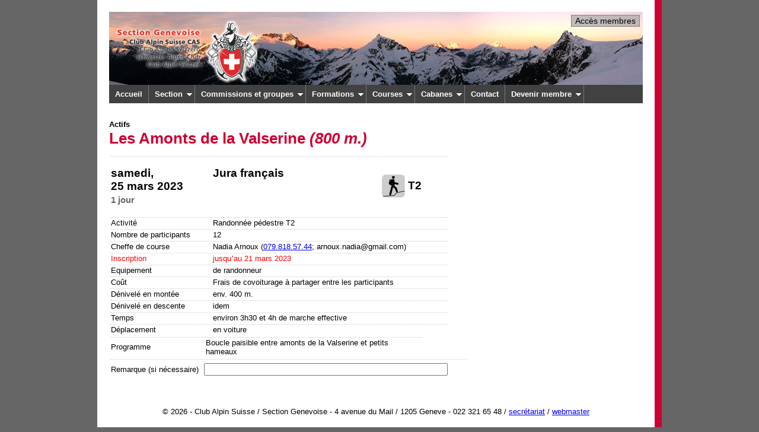

--- FILE ---
content_type: text/html; charset=UTF-8
request_url: https://www.cas-geneve.ch/mCouDet.php?idCourse=8978
body_size: 9997
content:

<!-- date d'écriture : fin 2008 -->
<!-- modification 18.06.2010 : échange d'informations par GET au lieu de POST pour mCouAct.php -->
<!-- modification 05.07.2010 : remplacer "inscription" par "demande d'inscription" -->
<!-- modification 11.12.2010 : ajouté champ "remarque" dans formulaire, et remplacé ancres (<a>) par boutons -->
<!-- modification 27.04.2011 : adapté quelques légendes (suppléant,déniv. nég.) pour Jeudistes -->
<!-- modification 20.07.2011 : modifié légende "inscription" pour ski Vernets, repas, conférence et assemblée -->
<!-- modification 12.09.2011 : ajouté ligne "début inscriptions" -->
<!-- modification 24.10.2011 : ajouté ligne "note : pour confirmation d'inscription . . ." -->
<!-- modification 26.11.2011 : permettre administration des repas pour équipe de cuisine -->
<!-- modification 30.11.2011 : bloqué les inscriptions aux repas si limite atteinte -->
<!-- modification 21.12.2011 : ne plus pouvoir annuler inscription si date-limite atteinte -->
<!-- modification 20.01.2012 : textes en rouge pour limites d'inscription dépassées -->
<!-- modification 24.01.2012 : ajouté bouton pour e-mail aux participants de course passée -->
<!-- modification 13.03.2012 : adapté pour JeudiMixtes : directement inscription, sans demande -->
<!-- modification 13.03.2012 : adapté pour JeudiMixtes : bouton "liste des participants", si cookie JeudiMixtes -->
<!-- modification 31.03.2012 : pour repas et assemblée, permettre l'inscription de plus d'une personne -->
<!-- modification 04.04.2012 : pour repas et assemblée, limiter au nombre de places libres -->
<!-- modification 11.06.2012 : ne pas ajouter http:// si déjà indiqué dans lien web -->
<!-- modification 15.06.2012 : adapté au nouveau champ Statut -->
<!-- modification 19.10.2012 : adapté pour personnes ne passant pas par index.html -->
<!-- modification 18.10.2014 : ajouté liens vers photothèque pour courses passées -->
<!-- modification 10.12.2014 : augmenté la taille du champ RemarqueParticipant -->
<!-- modification 26.01.2015 : traité ski Vernets avec 1602 comme repas avec 1600  -->
<!-- modification 10.02.2015 : ne pas autoriser inscriptions, si course complète  -->
<!-- modification 29.11.2015 : pour ski Vernets aussi: demande d'inscription  -->
<!-- modification 06.10.2017 : ne pas afficher bouton d'inscription pour noCAS spéciaux  -->
<!-- modification 06.10.2017 : adapté pour MySQLi  -->

<!DOCTYPE html>

<!--[if lt IE 7 ]> <html lang="fr-CH" xmlns="http://www.w3.org/1999/xhtml" class="ie6"> <![endif]-->
<!--[if IE 7 ]> <html lang="fr-CH" xmlns="http://www.w3.org/1999/xhtml" class="ie7"> <![endif]-->
<!--[if IE 8 ]> <html lang="fr-CH" xmlns="http://www.w3.org/1999/xhtml" class="ie8"> <![endif]-->
<!--[if IE 9 ]> <html lang="fr-CH" xmlns="http://www.w3.org/1999/xhtml" class="ie9"> <![endif]-->
<!--[if (gt IE 9)|!(IE)]><!--><html lang="fr-CH" xmlns="http://www.w3.org/1999/xhtml"> <!--<![endif]-->


<head>
<meta name="viewport" content="width=device-width, initial-scale=1, maximum-scale=1" />
<meta http-equiv="Content-Type" content="text/html; charset=UTF-8" />
<title>Club Alpin Suisse - Section Genevoise</title>
<!--
<link href='http:/fonts.googleapis.com/css?family=Roboto:400,400italic,700' rel='stylesheet' type='text/css' />
-->

<style type="text/css">div, td { -webkit-text-size-adjust:none;}</style>

<style type="text/css">
html {overflow-y: scroll; font-size:80%}
textarea {font-size:1rem}
body {
	font-family: 'Roboto', sans-serif;
	background: #666666;
	margin: 0; /* il est conseillé de mettre a zéro la marge et le remplissage de l'élément body, pour tenir compte des différentes valeurs par défaut des navigateurs */
	padding: 0;
	text-align: left; /* ce paramétrage centre le conteneur dans les navigateurs IE 5.x. Le texte est ensuite aligné a gauche (valeur par défaut) dans le sélecteur #container */
	color: #000000;
	}
input {margin: 5px;}
.oneColFixCtr #container {
	width: 99%;
	max-width: 940px;	/* paramétrage de la largeur maxi a 20 pixels de moins que le plein écran (800 pixels) pour tenir compte de l'habillage du navigateur et éviter l'apparition d'un ascenseur horizontal */
	background: #FFFFFF;
	margin: 0 auto; /* les marges automatiques (et dotées d'une largeur positive) centrent la page */
	border-right: 12px solid #CC0033;
	text-align: left; /* ce paramétrage annule le parametre text-align: center de l'élément body. */
}
.oneColFixCtr #mainContent {
	padding: 20px 20px 0px 20px; /* ne pas oublier que le remplissage est l'espace a l'intérieur du cadre de l'élément div, alors que la marge est l'espace a l'extérieur de celui-ci */
}
</style>


<style type="text/css">
/*	Nouveau 29 juin 2017; B. Babel:
			Fichier PHP appelé avec 'include()' depuis 'xtete.php' (Permet l'utilisation de variables dans '@media screen')

		Modif. 02 juin 2019; B. Babel
			Version UTF-8
*/
		.display_pc {
			display: block;
			}
		.display_mob {
			display: none;
			}
		.icone-menu {
			display: none;	/* Masquage de l'icône en plein écran */
			position: relative;
			top: 15px;
			padding-left: 8px;
			padding-bottom: 5px;
			cursor: pointer;
			}
		.icon-bar {		/* Format de l'icône barre */
			display: block;
			width: 20px;
			height: 3px;
			background-color: black;
			-webkit-border-radius: 1px;	/* Ce sont des préfixes pour que les navigateurs prennent en charge les nouvelles propriétés */
			-moz-border-radius: 1px;
			border-radius: 1px;
			}
		.icon-bar + .icon-bar {	/* Le + permet de sélectionner les éléments qui suivent */
			margin-top: 3px;
			}			
		#menu_web {
			display: inline; /* Affichage du menu en plein écran */
			}

		@media screen and (max-width: 735px)	/* Identique à valeur dans jqueryslidemenu_sm.css */
			{
				body {
				 	background: #FFFFFF; /* Arrière-plan blanc (évite fond gris si réseau lent */
					overflow-x: hidden;	/*  Suppression de l'ascenseur horizontal */
					-webkit-tap-highlight-color: rgba(0, 0, 0, 0);	/* Supprime la couleur de fond lorsqu'on active un lien (mobile) */
					}
				.display_pc {
					display: none;
					}
				.display_mob {
					display: block;
					}
				.oneColFixCtr #mainContent {
					padding: 8px 8px 0px 8px;
					}
				.oneColFixCtr #mainContent form input {
					font-size: 10px;
					}
				#menu_web {
					display: none;	/* Masquage du menu */
					}
				#page_web {
					width: 100%;	/* Empèche la page de s'afficher seulement dans la colonne réduite */
					}

				.icone-menu {
					display: inherit;	/* Affichage de l'icône */
					}
			}</style>

<script type="text/javascript"> // Fonction de décalage de la page et affichage du menu latéral
	<!--
		function decal_page(div_page,div_menu)	{
			var page = document.getElementById(div_page);
			var menu = document.getElementById(div_menu);
			if(page.style.marginLeft=="0%")	{	// Si la marge de la page est nulle...
				page.style.marginLeft = "85%";	// elle change
				page.style.paddingLeft = "10px";
				menu.style.display = "inline-block";
				menu.style.width = "85%";
				menu.style.marginTop = "5px";
				menu.style.cssFloat = "left";
				}
				else { 
					page.style.marginLeft = "0%";	// sinon elle revient à 0%
					page.style.paddingLeft = "0px";
					menu.style.display = "none";
					}
			}
	-->
</script>		

<style type="text/css">
/*
	Nouveau 29 juin 2017; B. Babel:
		Fichier PHP appelé avec 'include()' depuis 'xtete.php' (permet l'utilisation de variables dans '@media screen')

	Modifié (p.r. fichier .css)
		Dans .downarrowclass (env. ligne 93): réduction 'right' et ajout margin-right 
		Pour RESPONSIVE WEB:
			NOUVELLES REGLES si la fenêtre fait au plus 735 px de large
			NOUVELLES REGLES si la fenêtre fait au plus 450 px de large

  Modif. 02 juin 2019; B. Babel
		Version UTF-8
*/

.jqueryslidemenu{
font-family: 'Roboto', sans-serif; 
font-weight: 700;
font-size: 1 rem;
background: #414141;
width: 100%;
}

.jqueryslidemenu ul{
margin: 0;
padding: 0;
list-style-type: none;
}

/*Top level list items*/
.jqueryslidemenu ul li{
position: relative;
display: inline;
float: left;
}

/*Top level menu link items style*/
.jqueryslidemenu ul li a{
display: block;
background: #414141; /*background of tabs (default state)*/
color: white;
padding: 8px 10px;
border-right: 1px solid #778;
color: #2d2b2b;
text-decoration: none;
}

.jqueryslidemenu ul li a.highlight{
background: #733131;
}
* html .jqueryslidemenu ul li a{ /*IE6 hack to get sub menu links to behave correctly*/
display: inline-block;
}

.jqueryslidemenu ul li a:link, .jqueryslidemenu ul li a:visited{
color: white;
}

.jqueryslidemenu ul li a:hover{
background: black; /*tab link background during hover state*/
color: white;
}
	
/*1st sub level menu*/
.jqueryslidemenu ul li ul{
position: absolute;
left: 0;
display: block;
visibility: hidden;
}

/*Sub level menu list items (undo style from Top level List Items)*/
.jqueryslidemenu ul li ul li{
display: list-item;
float: none;
}

/*All subsequent sub menu levels vertical offset after 1st level sub menu */
.jqueryslidemenu ul li ul li ul{
top: 0;
}

/* Sub level menu links style */
.jqueryslidemenu ul li ul li a{
font-family: 'Roboto', sans-serif; 
font-weight: 700;
font-size: 1 rem;
width: 170px; /*width of sub menus*/
padding: 5px;
margin: 0;
border-top-width: 0;
border-bottom: 1px solid gray;
}

.jqueryslidemenuz ul li ul li a:hover{ /*sub menus hover style*/
background: #eff9ff;
color: black;
}

/* ######### CSS classes applied to down and right arrow images  ######### */

.downarrowclass{
position: absolute;
top: 12px;
/* Modif: right 7->9, ajout margin-right (équilibre réduction padding-right dans jqueryslidemenu_rw.js ligne env. 13) */
right: 9px;
margin-right: -5px;
}

.rightarrowclass{
position: absolute;
top: 6px;
right: 5px;
}


/* Ajout B. Babel pour RESPONSIVE WEB */

/* NOUVELLES REGLES si la fenêtre fait au plus 860px de large (réduction de la largeur de l'affichage pour iPad vertical p.ex.) */
	@media screen and (max-width: 850px)
	{
		.jqueryslidemenu{	/* Lettres plus petites */
			font-weight: 600;
			font-size: .9rem;
			}
		/*Top level menu link items style*/
		.jqueryslidemenu ul li a{	/* Réduction espace gauche+droit */
			padding: 8px 4px 8px 4px;
			}
		/* ######### CSS classes applied to down and right arrow images  ######### */
		.downarrowclass{	/* Espace réduit */
			right: 5px;
			margin-right: 0;
		}
	}

/* NOUVELLES REGLES si la fenêtre fait au plus 735px de large pour tél. mobiles (Identique à valeur dans xtete.php) */
	@media screen and (max-width: 735px)
	{
		.jqueryslidemenu{
			font-weight: 700;		/* Retour aux caractères du menu horizontal de départ */
			font-size: 1rem;
			min-height: 100vh;		/* Nécessaire pour afficher la couleur du fond sur toute la hauteur */
			}
		.jqueryslidemenu ul{
			margin: 0 0 0 20px;		/* Ajout d'une marge à gauche */
			}
		/*Top level list items*/
		.jqueryslidemenu ul li{
			float: none;		/* Suppression float: left => passage au mode vertical (chaque item passe à la ligne) */
			}
		/*Top level menu link items style*/
		.jqueryslidemenu ul li a{
			padding: 8px 10px;		/* Retour au padding de départ du menu horizontal */
			border-right: none;		/* Supprimé la bordure à droite */
			}
		/*1st sub level menu*/
		.jqueryslidemenu ul li ul{
			position: static;		/* Remplacé position: absolute par static (affichage du sous-menu sous l'item menu) */
/* PAS NECESSAIRE:			visibility: visible;		/* Remplacé visibility: hidden par visible */
			}
		/*Sub level menu list items (undo style from Top level List Items)*/
		.jqueryslidemenu ul li ul li{
/* PAS NECESSAIRE:			position: relative; /* Annuler display: list-item */
/* PAS NECESSAIRE:			display: inline; /* float: none */
			}			
		/* Sub level menu links style */
		.jqueryslidemenu ul li ul li a{
			font-weight: 500;		/* Font-weight réduit de 700 à 500 */
			}
		/* ######### CSS classes applied to down and right arrow images  ######### */
		.downarrowclass{
			right: 9px;		/* Retour position départ du menu horizontal */
			margin-right: -5px;
			}
	}
/* NOUVELLES REGLES si la fenêtre fait au plus 450px de large pour tél. mobiles (Identique à valeur dans xtete.php) */
	@media screen and (max-width: 450px)
	{
		.jqueryslidemenu{
			font-size: 1.2rem;
			}
	}</style>

<!--[if lte IE 7]>
<style type="text/css">
html .jqueryslidemenu{height: 1%;} /*Holly Hack for IE7 and below*/
</style>
<![endif]-->

<script type="text/javascript" src="backstretch/libs/jquery/jquery.js"></script>
<script type="text/javascript" src="jqueryslidemenu.js"></script>
<link rel="stylesheet" type="text/css" href="styles.css" />
<link rel="stylesheet" type="text/css" href="styles-tables.css" />

<!--[if IE 8]>
<link rel="stylesheet" type="text/css" href="ie8.css">
<![endif]-->

<script>
function traiterInternetExplorer() {
//  En principe, nous sommes ici SEULEMENT si on utilise le navigateur Internet Explorer.
//  Dans ce cas, nous affichons un message qu'il faut migrer vers un autre navigateur.
//  Mais nous affichons ce message seulement la première fois dans une session; nous
//  ne voudrions pas afficher ce message avec chaque page !!
//  Nous y parvenons en utilisant la propriété sessionStorage car les données enregistrées
//  dans sessionStorage ont une durée de vie limitée et expirent à la fin de la session de
//  navigation actuelle.  Nous enregistrons simplement une indication que nous avons
//  affiché le message, et cette indication sera supprimée à la fin de la session.
//  La fermeture de l'onglet ou de la fenêtre en cours met fin à la session, et le
//  message sera affiché de nouveau si on ouvre un nouvel onglet ou une nouvelle fenêtre.

	var stockage = window.sessionStorage;
	var clef = 'WinIE';
	if ( stockage.getItem(clef) === null ) {
		alert('Peut-être vous ne le savez pas, mais le navigateur Internet Explorer que vous utilisez ici va disparaître en 2022.  Vous avez donc le temps de migrer vers un autre navigateur comme par exemple Edge ou Firefox.');
		stockage.setItem(clef, 'en utilisant IE');
	}
}
function traiterLogin_noCAS(noCAS) {
//	alert("traiterLogin_noCAS:  noCAS:  "+noCAS.value);
	var len = noCAS.value.length;
	var LoginButton = document.getElementById("idLoginButton");
	if ( len < 3 ) {
		LoginButton.disabled=true;
	}
	else {
		if ( validerLogin_noCAS(noCAS,LoginButton) ) {
			var LoginNom = document.getElementById("idLoginNom");
			var LongueurMinimaleNom = document.getElementById("idLongueurMinimaleNom").innerHTML;
			if ( LoginNom.value.length < LongueurMinimaleNom ) {
				LoginButton.disabled = true;
			}
			else {
				LoginButton.disabled = false;
			}
		}
	}
}
function validerLogin_noCAS(noCAS,LoginButton) {
	if ( isNaN(noCAS.value) ) {
		LoginButton.disabled = true;
		alert("Le numéro du membre doit être un numéro");
		return false;
	}
	else {
		return true;
	}
}
function traiterLoginNomFamille(nom) {
//	alert("traiterLoginNomFamille:  Nom:  "+nom.value);
	var len = nom.value.length;
	var LoginButton = document.getElementById("idLoginButton");
	var LongueurMinimaleNom = document.getElementById("idLongueurMinimaleNom").innerHTML;
	if ( len < LongueurMinimaleNom ) {
		LoginButton.disabled=true;
	}
	else {
		var Login_noCAS = document.getElementById("idLogin_noCAS");
		if ( Login_noCAS.value.length < 3 ) {
			LoginButton.disabled = true;
		}
		else {
			if ( validerLogin_noCAS(Login_noCAS,LoginButton) ) {
				LoginButton.disabled = false;
			}
			else {
				LoginButton.disabled = true;
			}
		}
	}
}
</script>

</head>

<body class="oneColFixCtr">

<a id="haut_page"></a>

<script>
  (function(i,s,o,g,r,a,m){i['GoogleAnalyticsObject']=r;i[r]=i[r]||function(){
  (i[r].q=i[r].q||[]).push(arguments)},i[r].l=1*new Date();a=s.createElement(o),
  m=s.getElementsByTagName(o)[0];a.async=1;a.src=g;m.parentNode.insertBefore(a,m)
  })(window,document,'script','//www.google-analytics.com/analytics.js','ga');

  ga('create', 'UA-45119915-1', 'cas-geneve.ch');
  ga('send', 'pageview');
</script>

<div id="container">
  <div id="mainContent">

<link rel="stylesheet" type="text/css" href="styles.css">



<div style=" position: relative">

<!-- Affichage PC -->
	<div class="display_pc">
		<table width="100%" height="123"
		background="images/tete/panob.png" alt="image aleatoire"	">
		</table>
	<a href='index.php'><img style='position: relative; left: 0px; position: absolute; top: 13px; z-index: 10; width: 50%; max-width: 250px;' src='images/Section-Genevoise-Logo-Web.png'></a>
	</div>

<!-- Affichage Mobiles -->
	<div class="display_mob">
		<table width="100%" height="123"
		background="images/tete/panob.png" alt="image aleatoire"	">
		</table>
	<a href='index.php'><img style='position: relative; left: 10px; position: absolute; top: 7px; z-index: 10; width: 40%; max-width: 75px;' src='images/LogoCAS.png'></a>
	</div>

<script type="text/javascript">
	//	Script pour ouverture div masqué "Accès membres"
		function displayLog(bouton, id, connecte) { // Fonction displayLog avec paramètres: bouton et id
//			alert('displayLog:  connecte:  '+connecte);
			window.location.href = 'mCluLoginPrep.php';
		}
</script>

<button type="button" style="position: relative; right: 5px; position: absolute; top: 5px; z-index: 15; border: 1px solid grey; font-size: 14px; background-color:rgba(166,166,166,.7);" onclick="displayLog(this,'bloc_login',);">Accès membres</button>
<div id="bloc_login" style="display:none;">	
	<form name="formul" style="position: relative; right: 5px; position: absolute; top: 28px; z-index: 15; text-align: right; background-color:rgba(204,0,51,.5); border-radius: 3px;" >
	</form>
</div>
</div>

<script src="backstretch/src/jquery.backstretch.js"></script>
<script>
		$(".table2").backstretch([
			"images/tete/rotate/ac-pano-00.jpg",
			"images/tete/rotate/ac-pano-d-03.jpg",
			"images/tete/rotate/ac-pano-d-07.jpg",
			"images/tete/rotate/ac-pano-04.jpg",
			"images/tete/rotate/ac-pano-d-02.jpg",
			"images/tete/rotate/ac-pano-06.jpg",
			"images/tete/rotate/ac-pano-d-00.jpg",
			"images/tete/rotate/ac-pano-07.jpg",
			"images/tete/rotate/ac-pano-08.jpg",
			"images/tete/rotate/ac-pano-d-06.jpg",
			"images/tete/rotate/ac-pano-12.jpg",
			"images/tete/rotate/ac-pano-d-05.jpg",
			"images/tete/rotate/ac-pano-14.jpg"
		], {
		fade: 750,
		duration: 4000
		});
</script>

<div id="menu_web">

<div id="myslidemenu" class="jqueryslidemenu">
<ul>

<!-- ACCUEIL -->
<li><a href="index.php">Accueil</a></li>

<!-- SECTION -->
<li><a href="javascript:void(0);">Section</a>
	<ul>
		<li><a href="mCluGenevoise.php">CAS - Section Genevoise</a></li>
		<li><a href="javascript:void(0);">Histoire et patrimoine</a>
			<ul>
				<li><a href="mCluHist.php">Depuis la fondation</a></li>
				<li><a href="m150eHist.php">150e Section (2015)</a></li>
			</ul>
		</li>
		<li><a href="mCluAct.php">Activit&eacute;s</a></li>
<!--
		<li><a href="mCluLocal.php">Local</a></li>
-->
		<li><a href="mCluInfoPratique.php">Informations pratiques</a></li>
		<li><a href="mCluBull.php">Bulletins de la section</a></li>
		<li><a href="mCluBibCatalogue.php">Biblioth&egrave;que</a></li>
		<li><a href="mCluArchives.php">Archives</a></li>
<!--
		<li><a href="mCluTarifs.php">Tarifs</a></li>
-->
		<li><a href="mCluRel.php">Relations privil&eacute;gi&eacute;es</a></li>
		<li><a href="mLiens.php">Liens</a></li>
		<li><a href="mCluPub.php">Annonceurs</a></li>
	</ul>
</li>

<!-- COMMISSIONS ET GROUPES -->
<li><a href="javascript:void(0);">Commissions et groupes</a>
	<ul>
		<li><a href="mCluComis.php">Commissions de la section</a></li>
		<li><a href="mCluComCo.php">Commission des courses</a></li>
		<li><a href="mCluJMix.php">Jeudimixtes</a></li>
		<li><a href="mCouJeudi.php">Jeudistes</a></li>
		<li><a href="mCluComJeun.php">Jeunesse/Alpiness</a></li>
		<li><a href="mCouMardi.php">Mardimixtes</a></li>
		<li><a href="mCluComEnv_1.php">Commission de lʼenvironnement</a></li>
		<li><a href="mCluComInfo.php">Commission de lʼinformation</a></li>
		<li><a href="mCluComisBar.php">Commission de la buvette</a></li>
		<li><a href="mCluComisLocal.php">Commission du local</a></li>
		<li><a href="mComCabanes.php">Commission des cabanes</a></li>
		<li><a href="mCluComisCult.php">Commission Culture et Patrimoine</a></li>
		<li><a href="mCluGrFamille.php">Groupe des Activités en famille</a></li>
	</ul>
</li>

<!-- FORMATIONS -->
<li><a href="javascript:void(0);">Formations</a>
	<ul>
		<li><a href="mFormations.php">Syst&egrave;me de formation / niveaux des cours</a></li>
		<li><a href="#">Initiations</a>
			<ul>
				<li><a href="mForSecHiver.php">Recherche de victime d&rsquo;avalanche (DVA)</a></li>
                <li><a href="mForRaquettes.php">Randonnée en raquettes</a></li>
                <li><a href="mForSki.php">Ski de randonn&eacute;e</a></li>
				<li><a href="mForEscEnSalle.php">Escalade en salle</a></li>
				<li><a href="mForEscCours.php">Escalade en extérieur</a></li>
				<li><a href="mForViaFerrata.php">Via ferrata</a></li>
			</ul>
		</li>
		<li><a href="#">Formations de base</a>
			<ul>
				<li><a href="mForSkiAlp.php">Ski alpinisme</a></li>
				<li><a href="mForAlpiPlanif.php">Planification d'une course en alpinisme</a></li>
                <li><a href="mForAlpi.php">Alpinisme</a></li>
                <li><a href="mForCasc.php">Cascade de glace</a></li>
			</ul>
		</li>
		<li><a href="#">Perfectionnements</a>
			<ul>
				<li><a href="mForDry.php">Dry tooling en falaise</a></li>
                <li><a href="mForEscReversible.php">Escalade en réversible, parfaire ses connaissances</a></li>
                <li><a href="mForEsc1erCordee.php">Formation de 1er de cordée en escalade</a></li>
                <li><a href="mForCoinc.php">Escalade sur coinceurs</a></li>
				<li><a href="mForEscManips.php">Manips, trucs et astuces en escalade</a></li>
				<li><a href="mForSauveFal.php">Techniques de corde et sauvetage</a></li>
			</ul>
		</li>
		<li><a href="javascript:void(0);">Entrainements et murs d'escalade</a>
			<ul>
				<li><a href="mForEscSalles.php">Entrainements et murs d'escalade</a></li>
				<li><a href="mForEscBloc.php">Bloc dʼescalade du local</a></li>
			</ul>
		</li>
		<li><a href="mForCC.php">Cours du comit&eacute; central</a></li>
	</ul>
</li>

<!-- COURSES -->
<li><a href="javascript:void(0);">Courses</a>
	<ul>
		<li><a href="mCouAct.php?idGroupe=0&idActivite=0">Toutes les courses</a></li>
		<li><a href="mCouAct.php?idGroupe=3&idActivite=0">Actifs</a></li><li><a href="mCouAct.php?idGroupe=5&idActivite=0">Jeunesse/Alpiness</a></li><li><a href="mCouAct.php?idGroupe=4&idActivite=0">Mardimixtes</a></li><li><a href="mCouAct.php?idGroupe=1&idActivite=0">Jeudistes</a></li><li><a href="mCouAct.php?idGroupe=2&idActivite=0">Jeudimixtes</a></li><li><a href="mCouAct.php?idGroupe=6&idActivite=0">Familles</a></li>		<li><a href="javascript:void(0);">Courses pass&eacute;es</a>
			<ul>
				<li><a href="mCouPas.php?idGroupe=0&idActivite=0">Toutes les courses</a></li>
				<li><a href="mCouPas.php?idGroupe=7&idActivite=0">150e anniversaire</a></li><li><a href="mCouPas.php?idGroupe=3&idActivite=0">Actifs</a></li><li><a href="mCouPas.php?idGroupe=5&idActivite=0">Jeunesse/Alpiness</a></li><li><a href="mCouPas.php?idGroupe=4&idActivite=0">Mardimixtes</a></li><li><a href="mCouPas.php?idGroupe=1&idActivite=0">Jeudistes</a></li><li><a href="mCouPas.php?idGroupe=2&idActivite=0">Jeudimixtes</a></li><li><a href="mCouPas.php?idGroupe=6&idActivite=0">Familles</a></li>			</ul>
		</li>
		<li><a href="javascript:void(0);">Autres informations</a>
			<ul>
				<li><a href="javascript:void(0);">Chefs de course</a>
					<ul>
						<li><a href="mCluChefs.php?idGroupe=3">Actifs</a></li>
						<li><a href="mmCluChefs.php?idGroupe=4">Mardimixtes</a></li>
<!--				<li><a href="pdf/StatComCo2015.pdf">Statistiques Actifs 2015</a></li>	-->
					</ul>
				</li>
				<li><a href="mCluGuides.php">Guides et accompagnateurs</a></li>
								<li><a href="mMonCat.php" >Cat&eacute;gories des courses</a></li>
				<li><a href="mMonCot.php" >Cotations des courses</a></li>  
				<li><a href="mMonEq.php">Equipement</a></li>
				<li><a href="mMonSecours.php">Secours en Montagne</a></li>
			</ul>
		</li>
	</ul>
</li>

<!-- CABANES -->
<li><a href="javascript:void(0);">Cabanes</a>
  <ul>
    <li><a href="mComCabanes.php">Commission des cabanes</a></li>
    <li><a href="mListeCabanes.php">Cabanes et chalets</a></li>
  </ul>
</li>

<!-- CONTACT -->
<li><a href="mContact.php">Contact</a></li>
<li><a href="#">Devenir membre</a><ul><li><a href="mNouvMembre.php">Demande d'inscription</a></li><li><a href="mCluTarifs.php">Tarifs</a></li></ul></li>
</ul>

<br class="display_pc" style="clear: left" />
</div>
<br/></div>

<div id="page_web" style="margin-left: 0%;">	<!-- "margin-left: 0%" est le paramètre d'ouverture -->

	<div class= "icone-menu" onclick="decal_page('page_web','menu_web');">
		<span class="icon-bar"></span>
		<span class="icon-bar"></span>
		<span class="icon-bar"></span>
	</div>


<link rel="stylesheet" type="text/css" href="styles.css">
<style type="text/css">
th,td {border-top:1px dotted #CCCCCC}
th {vertical-align:top;}
</style>

<style type="text/css">
.Affich_MobV	{display:none;}	/* Blocage affichage "Programme" pour Mobile - mode vertical */

@media screen and (max-width: 735px)	/* Identique à valeur dans jqueryslidemenu.php et ytete.php */
	{
		.surtitre {text-align: center;}
		input {font-size: 9px; }
		}
		
@media screen and (max-width: 450px)	/* Affichage message si écran mobile vertical */
	{
		.txtNormal {font-size: 10px;}
		input {font-size: 9px; }
		label {font-size: 10px; }

		.Affich_PC	{display:none;} /* Blocage affichage "Programme" pour PC et Mobile - mode horizontal */
		.Affich_MobV	{display:table-cell;} /* Affichage "Programme" pour Mobile - mode vertical (se comporte comme un élément 'td') */
		}
</style>

<script type="text/JavaScript">
<!--
	viewport = document.querySelector("meta[name=viewport]");
	viewport.setAttribute('content', 'width=device-width, initial-scale=1.0, maximum-scale=1.5');

function aiguillage (valeur,course,groupe) {
	var continuer = true;
	if ( !course ) {
		continuer = false;
		alert("Problème avec la course; veuillez redémarrer");
	}
	if ( !groupe ) {
		alert("Problème avec le groupe; veuillez redémarrer");
		continuer = false;
	}
	if ( continuer ) {
		var noCAS = document.getElementById("noCAS").value;
		document.formu.method = "GET";
		if (valeur == "inscription" && groupe == "1") {
			window.location.href = "jInscription.php";
		}
		if ((valeur == "inscription" || valeur == "demande dʼinscription") && groupe != "1") {
			let ListeNombrePersonnes = document.getElementsByName("NombrePersonnes");
//			alert("size NombrePersonnes:  "+ListeNombrePersonnes.length);
			let NombrePersonnes = ListeNombrePersonnes[0].value;
//			alert("NombrePersonnes:  "+NombrePersonnes);
			let ListeMaxConvives = document.getElementsByName("MaxConvives");
			let MaxConvives = ListeMaxConvives[0].value;
			window.location.href = "mCouInsc.php?idCourse="+course+"&idGroupe="+groupe+"&NombrePersonnes="+NombrePersonnes+"&MaxConvives="+MaxConvives;
			if (noCAS > 0) {  //  dans la base de données; membre
				var MsgErrPagePersoCoords = document.getElementById("MsgErrPagePersoCoords").value;
				if ( MsgErrPagePersoCoords != "OK" ) {
					alert(MsgErrPagePersoCoords);
					document.formu.method = "POST";
					document.formu.action = "mVerifNo.php?T1="+noCAS+"&T2="+noCAS;
					document.formu.submit();
				}
			}
		}
		if (valeur == "annulation inscription")	{
			window.location.href = "mCouDeIn.php?idCourse="+course+"&idGroupe="+groupe;
		}
		if (valeur == "administration" && groupe != "1")	{
			window.location.href = "mCouAdmn.php?idCourse="+course+"&appelant=mCouDet.php";
		}
		if (valeur == "administration" && groupe == "1") {
			window.location.href = "jInscription.php?course=" + course;
		}
		if (valeur == "liste des participant[e]s") {
			switch ( groupe ) {
				case 2:  //  Jeudimixtes
				{
					window.location.href = "jmListeParticipants.php?course=" + course;
					break;
				}
				case 4:  //  Mardimixtes
				{
					window.location.href = "mmListeParticipants.php?idCourse=" + course;
					break;
				}
			}
		}
		if (valeur == "soumettre") {
			var lien = document.getElementById("id_phot").value.trim();
			trouve = lien.indexOf(".",0);
			var OK = true;
			if (lien != "https://picasaweb.google.com/mes_photos (par ex.)" && trouve > -1)
				OK = confirm("En soumettant ce lien vers un diaporama, le/la participant(e) à cette course :\n- certifie qu'il/elle est l'auteur des photos contenues dans ce diaporama;\n- est informé que son diaporama pourra être visionné par tous les membres de la Section;\n- s'engage à retirer toute photo que l'on lui signale comme relevant de la seule sphère privée.");
			if (OK)	window.location.href = "mCouLiPh.php?course=" + course; }
		if (valeur == "visionner")	{
			var texte = document.getElementById("id_diap").value.trim();
			if (texte.search('://') < 0) texte = "https://"+texte;
				window.open(texte,'_blank');
			}
		return (true);
	}
	else {  //  continuer est "false"
		alert("Si ce problème continue, veuillez nous contacter à cominfo.membres@cas-geneve.ch");
	}
}

function EnvoyerListeParticipants (idCourse) {
	document.formu.method = "POST" ;
	document.formu.action = "mCourrierParticipants.php?idCourse="+idCourse;
	document.formu.submit() ;
	return(true); }
	
-->
</script>

<p class="surtitre">Actifs</p><h1>Les Amonts de la Valserine <i>(800 m.)</i></h1><table border="0"><thead><tr><th width="30%" align="left"><h2>samedi,<br />25 mars 2023<br/><span class="duration">1 jour</span></h2></th><th width="50%"><h2>Jura français</h2></th><th width="20%" class="centered" style="vertical-align: middle;"><h2><img src="images/picto/cas-picto-11.png" width=40" title="Randonnée pédestre" style="vertical-align:middle"> T2</h2></th></tr></thead><tr><td width="30%"><span class="txtNormal">Activité</span></td><td colspan="2" width="70%"><span class="txtNormal">Randonnée pédestre T2</span></td></tr><tr><td width="30%"><span class="txtNormal">Nombre de participants</span></td><td colspan="2" width="70%"><span class="txtNormal">12</span></td></tr><tr><td width="30%"><span class="txtNormal">Cheffe de course</span></td><td colspan="2" width="70%"><span class="txtNormal">Nadia Arnoux (<a href="tel:+41 79 8185744">079.818.57.44</a>; arnoux.nadia@gmail.com)</span></td></tr><tr><td width="30%"><span class="txtNormal"><font color="red">Inscription</font></span></td><td colspan="2" width="70%"><span class="txtNormal"><font color="red">jusquʼau 21 mars 2023</font></span></td></tr><tr><td width="30%"><span class="txtNormal">Equipement</span></td><td colspan="2" width="70%"><span class="txtNormal">de randonneur</span></td></tr><tr><td width="30%"><span class="txtNormal">Coût</span></td><td colspan="2" width="70%"><span class="txtNormal">Frais de covoiturage à partager entre les participants</span></td></tr><tr><td width="30%"><span class="txtNormal">Dénivelé en montée</span></td><td colspan="2" width="70%"><span class="txtNormal">env. 400 m.</span></td></tr><tr><td width="30%"><span class="txtNormal">Dénivelé en descente</span></td><td colspan="2" width="70%"><span class="txtNormal">idem</span></td></tr><tr><td width="30%"><span class="txtNormal">Temps</span></td><td colspan="2" width="70%"><span class="txtNormal">environ 3h30 et 4h de marche effective</span></td></tr><tr><td width="30%"><span class="txtNormal">Déplacement</span></td><td colspan="2" width="70%"><span class="txtNormal">en voiture</span></td></tr></table><div style="overflow-x:scroll;" ><table border="0"><tr id="Largeur4"><td width="30%"><span class="txtNormal">Programme</span></td><td colspan="2" width="70%"><span class="txtNormal">Boucle paisible entre amonts de la Valserine et petits hameaux</span></td></tr></table></div>
<table>
<form name="formu"><tr><td><label for="id_rem">Remarque (si nécessaire)</label></td><td colspan="2" width="75%"><input type="text" id="id_rem" name="RemarqueParticipant" style="width:90%" maxlength="100"></td></tr><input type="hidden" id="noCAS" name="noCAS" value="0"><input type="hidden" id="idGroupe" name="idGroupe" value="3"><input type="hidden" id="idCourse" name="idCourse" value="8978"><input type="hidden" id="course" name="course" value="8978"><input type="hidden" id="MsgErrPagePersoCoords" name="MsgErrPagePersoCoords" value="OK"><table><tbody>
<input type="hidden" name="NombrePersonnes" value=1><input type="hidden" name="MaxConvives" value=99></tbody></table>

</div>
<div id="footer" align="center">
	<br/><br/>
	<p>
		&copy;
		2026		-&nbsp;Club Alpin Suisse / Section Genevoise - 4 avenue du Mail / 1205 Geneve - 022 321 65 48 / <a href="mailto:info@cas-geneve.ch">secr&eacute;tariat</a> / <a href="mailto:cominfo@cas-geneve.ch">webmaster</a><br />
	</p>
	<br/>
</div>

</div>
</div>

</body>
</html>